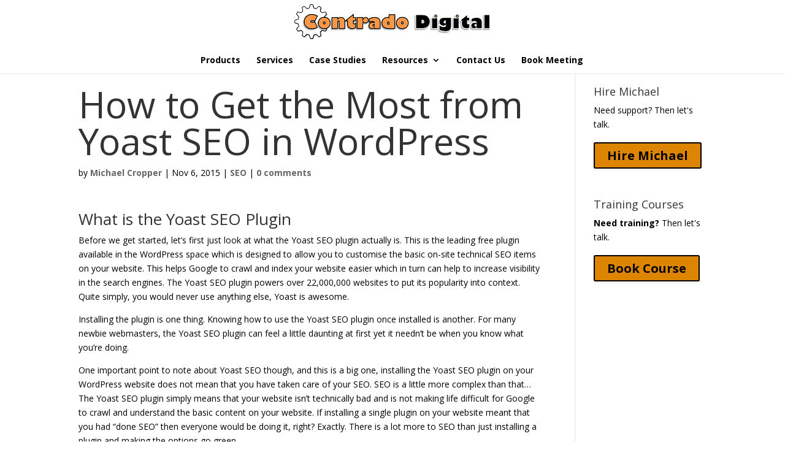

--- FILE ---
content_type: text/html; charset=utf-8
request_url: https://www.google.com/recaptcha/api2/aframe
body_size: 226
content:
<!DOCTYPE HTML><html><head><meta http-equiv="content-type" content="text/html; charset=UTF-8"></head><body><script nonce="DwWu331ZOmcFGGI_QfDWoQ">/** Anti-fraud and anti-abuse applications only. See google.com/recaptcha */ try{var clients={'sodar':'https://pagead2.googlesyndication.com/pagead/sodar?'};window.addEventListener("message",function(a){try{if(a.source===window.parent){var b=JSON.parse(a.data);var c=clients[b['id']];if(c){var d=document.createElement('img');d.src=c+b['params']+'&rc='+(localStorage.getItem("rc::a")?sessionStorage.getItem("rc::b"):"");window.document.body.appendChild(d);sessionStorage.setItem("rc::e",parseInt(sessionStorage.getItem("rc::e")||0)+1);localStorage.setItem("rc::h",'1769506044049');}}}catch(b){}});window.parent.postMessage("_grecaptcha_ready", "*");}catch(b){}</script></body></html>